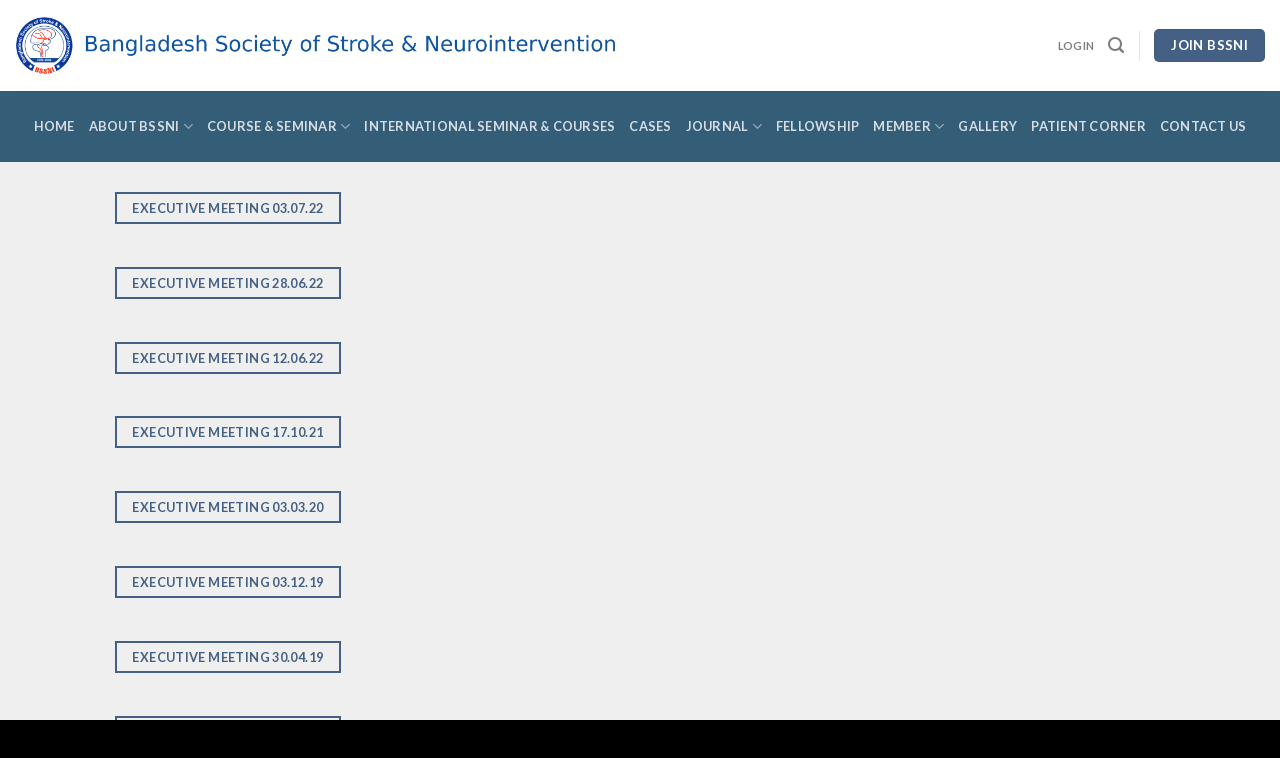

--- FILE ---
content_type: text/html; charset=UTF-8
request_url: https://www.bssni.org/ec-meetings/
body_size: 14626
content:
<!DOCTYPE html>
<!--[if IE 9 ]> <html lang="en-US" class="ie9 loading-site no-js"> <![endif]-->
<!--[if IE 8 ]> <html lang="en-US" class="ie8 loading-site no-js"> <![endif]-->
<!--[if (gte IE 9)|!(IE)]><!--><html lang="en-US" class="loading-site no-js"> <!--<![endif]-->
<head>
	<meta charset="UTF-8" />
	<link rel="profile" href="http://gmpg.org/xfn/11" />
	<link rel="pingback" href="https://www.bssni.org/xmlrpc.php" />

	<script>(function(html){html.className = html.className.replace(/\bno-js\b/,'js')})(document.documentElement);</script>
<meta name='robots' content='index, follow, max-image-preview:large, max-snippet:-1, max-video-preview:-1' />
	<style>img:is([sizes="auto" i], [sizes^="auto," i]) { contain-intrinsic-size: 3000px 1500px }</style>
	<meta name="viewport" content="width=device-width, initial-scale=1, maximum-scale=1" />
	<!-- This site is optimized with the Yoast SEO plugin v25.6 - https://yoast.com/wordpress/plugins/seo/ -->
	<title>EC Meetings - Bangladesh Society of Stroke &amp; Neurointervention</title>
	<link rel="canonical" href="https://www.bssni.org/ec-meetings/" />
	<meta property="og:locale" content="en_US" />
	<meta property="og:type" content="article" />
	<meta property="og:title" content="EC Meetings - Bangladesh Society of Stroke &amp; Neurointervention" />
	<meta property="og:url" content="https://www.bssni.org/ec-meetings/" />
	<meta property="og:site_name" content="Bangladesh Society of Stroke &amp; Neurointervention" />
	<meta property="article:modified_time" content="2022-08-01T12:51:34+00:00" />
	<meta name="twitter:card" content="summary_large_image" />
	<meta name="twitter:label1" content="Est. reading time" />
	<meta name="twitter:data1" content="1 minute" />
	<script type="application/ld+json" class="yoast-schema-graph">{"@context":"https://schema.org","@graph":[{"@type":"WebPage","@id":"https://www.bssni.org/ec-meetings/","url":"https://www.bssni.org/ec-meetings/","name":"EC Meetings - Bangladesh Society of Stroke & Neurointervention","isPartOf":{"@id":"https://www.bssni.org/#website"},"datePublished":"2020-04-17T15:13:55+00:00","dateModified":"2022-08-01T12:51:34+00:00","breadcrumb":{"@id":"https://www.bssni.org/ec-meetings/#breadcrumb"},"inLanguage":"en-US","potentialAction":[{"@type":"ReadAction","target":["https://www.bssni.org/ec-meetings/"]}]},{"@type":"BreadcrumbList","@id":"https://www.bssni.org/ec-meetings/#breadcrumb","itemListElement":[{"@type":"ListItem","position":1,"name":"Home","item":"https://www.bssni.org/"},{"@type":"ListItem","position":2,"name":"EC Meetings"}]},{"@type":"WebSite","@id":"https://www.bssni.org/#website","url":"https://www.bssni.org/","name":"Bangladesh Society of Stroke & Neurointervention","description":"Bangladesh Society of Stroke & Neurointervention","potentialAction":[{"@type":"SearchAction","target":{"@type":"EntryPoint","urlTemplate":"https://www.bssni.org/?s={search_term_string}"},"query-input":{"@type":"PropertyValueSpecification","valueRequired":true,"valueName":"search_term_string"}}],"inLanguage":"en-US"}]}</script>
	<!-- / Yoast SEO plugin. -->


<link rel='dns-prefetch' href='//fonts.googleapis.com' />
<link rel="alternate" type="application/rss+xml" title="Bangladesh Society of Stroke &amp; Neurointervention &raquo; Feed" href="https://www.bssni.org/feed/" />
<link rel="alternate" type="application/rss+xml" title="Bangladesh Society of Stroke &amp; Neurointervention &raquo; Comments Feed" href="https://www.bssni.org/comments/feed/" />
<script type="text/javascript">
/* <![CDATA[ */
window._wpemojiSettings = {"baseUrl":"https:\/\/s.w.org\/images\/core\/emoji\/16.0.1\/72x72\/","ext":".png","svgUrl":"https:\/\/s.w.org\/images\/core\/emoji\/16.0.1\/svg\/","svgExt":".svg","source":{"concatemoji":"https:\/\/www.bssni.org\/wp-includes\/js\/wp-emoji-release.min.js?ver=6.8.3"}};
/*! This file is auto-generated */
!function(s,n){var o,i,e;function c(e){try{var t={supportTests:e,timestamp:(new Date).valueOf()};sessionStorage.setItem(o,JSON.stringify(t))}catch(e){}}function p(e,t,n){e.clearRect(0,0,e.canvas.width,e.canvas.height),e.fillText(t,0,0);var t=new Uint32Array(e.getImageData(0,0,e.canvas.width,e.canvas.height).data),a=(e.clearRect(0,0,e.canvas.width,e.canvas.height),e.fillText(n,0,0),new Uint32Array(e.getImageData(0,0,e.canvas.width,e.canvas.height).data));return t.every(function(e,t){return e===a[t]})}function u(e,t){e.clearRect(0,0,e.canvas.width,e.canvas.height),e.fillText(t,0,0);for(var n=e.getImageData(16,16,1,1),a=0;a<n.data.length;a++)if(0!==n.data[a])return!1;return!0}function f(e,t,n,a){switch(t){case"flag":return n(e,"\ud83c\udff3\ufe0f\u200d\u26a7\ufe0f","\ud83c\udff3\ufe0f\u200b\u26a7\ufe0f")?!1:!n(e,"\ud83c\udde8\ud83c\uddf6","\ud83c\udde8\u200b\ud83c\uddf6")&&!n(e,"\ud83c\udff4\udb40\udc67\udb40\udc62\udb40\udc65\udb40\udc6e\udb40\udc67\udb40\udc7f","\ud83c\udff4\u200b\udb40\udc67\u200b\udb40\udc62\u200b\udb40\udc65\u200b\udb40\udc6e\u200b\udb40\udc67\u200b\udb40\udc7f");case"emoji":return!a(e,"\ud83e\udedf")}return!1}function g(e,t,n,a){var r="undefined"!=typeof WorkerGlobalScope&&self instanceof WorkerGlobalScope?new OffscreenCanvas(300,150):s.createElement("canvas"),o=r.getContext("2d",{willReadFrequently:!0}),i=(o.textBaseline="top",o.font="600 32px Arial",{});return e.forEach(function(e){i[e]=t(o,e,n,a)}),i}function t(e){var t=s.createElement("script");t.src=e,t.defer=!0,s.head.appendChild(t)}"undefined"!=typeof Promise&&(o="wpEmojiSettingsSupports",i=["flag","emoji"],n.supports={everything:!0,everythingExceptFlag:!0},e=new Promise(function(e){s.addEventListener("DOMContentLoaded",e,{once:!0})}),new Promise(function(t){var n=function(){try{var e=JSON.parse(sessionStorage.getItem(o));if("object"==typeof e&&"number"==typeof e.timestamp&&(new Date).valueOf()<e.timestamp+604800&&"object"==typeof e.supportTests)return e.supportTests}catch(e){}return null}();if(!n){if("undefined"!=typeof Worker&&"undefined"!=typeof OffscreenCanvas&&"undefined"!=typeof URL&&URL.createObjectURL&&"undefined"!=typeof Blob)try{var e="postMessage("+g.toString()+"("+[JSON.stringify(i),f.toString(),p.toString(),u.toString()].join(",")+"));",a=new Blob([e],{type:"text/javascript"}),r=new Worker(URL.createObjectURL(a),{name:"wpTestEmojiSupports"});return void(r.onmessage=function(e){c(n=e.data),r.terminate(),t(n)})}catch(e){}c(n=g(i,f,p,u))}t(n)}).then(function(e){for(var t in e)n.supports[t]=e[t],n.supports.everything=n.supports.everything&&n.supports[t],"flag"!==t&&(n.supports.everythingExceptFlag=n.supports.everythingExceptFlag&&n.supports[t]);n.supports.everythingExceptFlag=n.supports.everythingExceptFlag&&!n.supports.flag,n.DOMReady=!1,n.readyCallback=function(){n.DOMReady=!0}}).then(function(){return e}).then(function(){var e;n.supports.everything||(n.readyCallback(),(e=n.source||{}).concatemoji?t(e.concatemoji):e.wpemoji&&e.twemoji&&(t(e.twemoji),t(e.wpemoji)))}))}((window,document),window._wpemojiSettings);
/* ]]> */
</script>
<link rel='stylesheet' id='xoo-aff-style-css' href='https://www.bssni.org/wp-content/plugins/easy-login-woocommerce/xoo-form-fields-fw/assets/css/xoo-aff-style.css?ver=2.0.6' type='text/css' media='all' />
<style id='xoo-aff-style-inline-css' type='text/css'>

.xoo-aff-input-group .xoo-aff-input-icon{
	background-color:  #eee;
	color:  #555;
	max-width: 40px;
	min-width: 40px;
	border-color:  #ccc;
	border-width: 1px;
	font-size: 14px;
}
.xoo-aff-group{
	margin-bottom: 30px;
}

.xoo-aff-group input[type="text"], .xoo-aff-group input[type="password"], .xoo-aff-group input[type="email"], .xoo-aff-group input[type="number"], .xoo-aff-group select, .xoo-aff-group select + .select2, .xoo-aff-group input[type="tel"], .xoo-aff-group input[type="file"]{
	background-color: #fff;
	color: #777;
	border-width: 1px;
	border-color: #cccccc;
	height: 50px;
}


.xoo-aff-group input[type="file"]{
	line-height: calc(50px - 13px);
}



.xoo-aff-group input[type="text"]::placeholder, .xoo-aff-group input[type="password"]::placeholder, .xoo-aff-group input[type="email"]::placeholder, .xoo-aff-group input[type="number"]::placeholder, .xoo-aff-group select::placeholder, .xoo-aff-group input[type="tel"]::placeholder, .xoo-aff-group .select2-selection__rendered, .xoo-aff-group .select2-container--default .select2-selection--single .select2-selection__rendered, .xoo-aff-group input[type="file"]::placeholder, .xoo-aff-group input::file-selector-button{
	color: #777;
}

.xoo-aff-group input[type="text"]:focus, .xoo-aff-group input[type="password"]:focus, .xoo-aff-group input[type="email"]:focus, .xoo-aff-group input[type="number"]:focus, .xoo-aff-group select:focus, .xoo-aff-group select + .select2:focus, .xoo-aff-group input[type="tel"]:focus, .xoo-aff-group input[type="file"]:focus{
	background-color: #ededed;
	color: #000;
}

[placeholder]:focus::-webkit-input-placeholder{
	color: #000!important;
}


.xoo-aff-input-icon + input[type="text"], .xoo-aff-input-icon + input[type="password"], .xoo-aff-input-icon + input[type="email"], .xoo-aff-input-icon + input[type="number"], .xoo-aff-input-icon + select, .xoo-aff-input-icon + select + .select2,  .xoo-aff-input-icon + input[type="tel"], .xoo-aff-input-icon + input[type="file"]{
	border-bottom-left-radius: 0;
	border-top-left-radius: 0;
}


</style>
<link rel='stylesheet' id='xoo-aff-font-awesome5-css' href='https://www.bssni.org/wp-content/plugins/easy-login-woocommerce/xoo-form-fields-fw/lib/fontawesome5/css/all.min.css?ver=6.8.3' type='text/css' media='all' />
<link rel='stylesheet' id='select2-css' href='https://www.bssni.org/wp-content/plugins/easy-login-woocommerce/xoo-form-fields-fw/lib/select2/select2.css?ver=6.8.3' type='text/css' media='all' />
<style id='wp-emoji-styles-inline-css' type='text/css'>

	img.wp-smiley, img.emoji {
		display: inline !important;
		border: none !important;
		box-shadow: none !important;
		height: 1em !important;
		width: 1em !important;
		margin: 0 0.07em !important;
		vertical-align: -0.1em !important;
		background: none !important;
		padding: 0 !important;
	}
</style>
<link rel='stylesheet' id='wp-block-library-css' href='https://www.bssni.org/wp-includes/css/dist/block-library/style.min.css?ver=6.8.3' type='text/css' media='all' />
<style id='classic-theme-styles-inline-css' type='text/css'>
/*! This file is auto-generated */
.wp-block-button__link{color:#fff;background-color:#32373c;border-radius:9999px;box-shadow:none;text-decoration:none;padding:calc(.667em + 2px) calc(1.333em + 2px);font-size:1.125em}.wp-block-file__button{background:#32373c;color:#fff;text-decoration:none}
</style>
<style id='global-styles-inline-css' type='text/css'>
:root{--wp--preset--aspect-ratio--square: 1;--wp--preset--aspect-ratio--4-3: 4/3;--wp--preset--aspect-ratio--3-4: 3/4;--wp--preset--aspect-ratio--3-2: 3/2;--wp--preset--aspect-ratio--2-3: 2/3;--wp--preset--aspect-ratio--16-9: 16/9;--wp--preset--aspect-ratio--9-16: 9/16;--wp--preset--color--black: #000000;--wp--preset--color--cyan-bluish-gray: #abb8c3;--wp--preset--color--white: #ffffff;--wp--preset--color--pale-pink: #f78da7;--wp--preset--color--vivid-red: #cf2e2e;--wp--preset--color--luminous-vivid-orange: #ff6900;--wp--preset--color--luminous-vivid-amber: #fcb900;--wp--preset--color--light-green-cyan: #7bdcb5;--wp--preset--color--vivid-green-cyan: #00d084;--wp--preset--color--pale-cyan-blue: #8ed1fc;--wp--preset--color--vivid-cyan-blue: #0693e3;--wp--preset--color--vivid-purple: #9b51e0;--wp--preset--gradient--vivid-cyan-blue-to-vivid-purple: linear-gradient(135deg,rgba(6,147,227,1) 0%,rgb(155,81,224) 100%);--wp--preset--gradient--light-green-cyan-to-vivid-green-cyan: linear-gradient(135deg,rgb(122,220,180) 0%,rgb(0,208,130) 100%);--wp--preset--gradient--luminous-vivid-amber-to-luminous-vivid-orange: linear-gradient(135deg,rgba(252,185,0,1) 0%,rgba(255,105,0,1) 100%);--wp--preset--gradient--luminous-vivid-orange-to-vivid-red: linear-gradient(135deg,rgba(255,105,0,1) 0%,rgb(207,46,46) 100%);--wp--preset--gradient--very-light-gray-to-cyan-bluish-gray: linear-gradient(135deg,rgb(238,238,238) 0%,rgb(169,184,195) 100%);--wp--preset--gradient--cool-to-warm-spectrum: linear-gradient(135deg,rgb(74,234,220) 0%,rgb(151,120,209) 20%,rgb(207,42,186) 40%,rgb(238,44,130) 60%,rgb(251,105,98) 80%,rgb(254,248,76) 100%);--wp--preset--gradient--blush-light-purple: linear-gradient(135deg,rgb(255,206,236) 0%,rgb(152,150,240) 100%);--wp--preset--gradient--blush-bordeaux: linear-gradient(135deg,rgb(254,205,165) 0%,rgb(254,45,45) 50%,rgb(107,0,62) 100%);--wp--preset--gradient--luminous-dusk: linear-gradient(135deg,rgb(255,203,112) 0%,rgb(199,81,192) 50%,rgb(65,88,208) 100%);--wp--preset--gradient--pale-ocean: linear-gradient(135deg,rgb(255,245,203) 0%,rgb(182,227,212) 50%,rgb(51,167,181) 100%);--wp--preset--gradient--electric-grass: linear-gradient(135deg,rgb(202,248,128) 0%,rgb(113,206,126) 100%);--wp--preset--gradient--midnight: linear-gradient(135deg,rgb(2,3,129) 0%,rgb(40,116,252) 100%);--wp--preset--font-size--small: 13px;--wp--preset--font-size--medium: 20px;--wp--preset--font-size--large: 36px;--wp--preset--font-size--x-large: 42px;--wp--preset--spacing--20: 0.44rem;--wp--preset--spacing--30: 0.67rem;--wp--preset--spacing--40: 1rem;--wp--preset--spacing--50: 1.5rem;--wp--preset--spacing--60: 2.25rem;--wp--preset--spacing--70: 3.38rem;--wp--preset--spacing--80: 5.06rem;--wp--preset--shadow--natural: 6px 6px 9px rgba(0, 0, 0, 0.2);--wp--preset--shadow--deep: 12px 12px 50px rgba(0, 0, 0, 0.4);--wp--preset--shadow--sharp: 6px 6px 0px rgba(0, 0, 0, 0.2);--wp--preset--shadow--outlined: 6px 6px 0px -3px rgba(255, 255, 255, 1), 6px 6px rgba(0, 0, 0, 1);--wp--preset--shadow--crisp: 6px 6px 0px rgba(0, 0, 0, 1);}:where(.is-layout-flex){gap: 0.5em;}:where(.is-layout-grid){gap: 0.5em;}body .is-layout-flex{display: flex;}.is-layout-flex{flex-wrap: wrap;align-items: center;}.is-layout-flex > :is(*, div){margin: 0;}body .is-layout-grid{display: grid;}.is-layout-grid > :is(*, div){margin: 0;}:where(.wp-block-columns.is-layout-flex){gap: 2em;}:where(.wp-block-columns.is-layout-grid){gap: 2em;}:where(.wp-block-post-template.is-layout-flex){gap: 1.25em;}:where(.wp-block-post-template.is-layout-grid){gap: 1.25em;}.has-black-color{color: var(--wp--preset--color--black) !important;}.has-cyan-bluish-gray-color{color: var(--wp--preset--color--cyan-bluish-gray) !important;}.has-white-color{color: var(--wp--preset--color--white) !important;}.has-pale-pink-color{color: var(--wp--preset--color--pale-pink) !important;}.has-vivid-red-color{color: var(--wp--preset--color--vivid-red) !important;}.has-luminous-vivid-orange-color{color: var(--wp--preset--color--luminous-vivid-orange) !important;}.has-luminous-vivid-amber-color{color: var(--wp--preset--color--luminous-vivid-amber) !important;}.has-light-green-cyan-color{color: var(--wp--preset--color--light-green-cyan) !important;}.has-vivid-green-cyan-color{color: var(--wp--preset--color--vivid-green-cyan) !important;}.has-pale-cyan-blue-color{color: var(--wp--preset--color--pale-cyan-blue) !important;}.has-vivid-cyan-blue-color{color: var(--wp--preset--color--vivid-cyan-blue) !important;}.has-vivid-purple-color{color: var(--wp--preset--color--vivid-purple) !important;}.has-black-background-color{background-color: var(--wp--preset--color--black) !important;}.has-cyan-bluish-gray-background-color{background-color: var(--wp--preset--color--cyan-bluish-gray) !important;}.has-white-background-color{background-color: var(--wp--preset--color--white) !important;}.has-pale-pink-background-color{background-color: var(--wp--preset--color--pale-pink) !important;}.has-vivid-red-background-color{background-color: var(--wp--preset--color--vivid-red) !important;}.has-luminous-vivid-orange-background-color{background-color: var(--wp--preset--color--luminous-vivid-orange) !important;}.has-luminous-vivid-amber-background-color{background-color: var(--wp--preset--color--luminous-vivid-amber) !important;}.has-light-green-cyan-background-color{background-color: var(--wp--preset--color--light-green-cyan) !important;}.has-vivid-green-cyan-background-color{background-color: var(--wp--preset--color--vivid-green-cyan) !important;}.has-pale-cyan-blue-background-color{background-color: var(--wp--preset--color--pale-cyan-blue) !important;}.has-vivid-cyan-blue-background-color{background-color: var(--wp--preset--color--vivid-cyan-blue) !important;}.has-vivid-purple-background-color{background-color: var(--wp--preset--color--vivid-purple) !important;}.has-black-border-color{border-color: var(--wp--preset--color--black) !important;}.has-cyan-bluish-gray-border-color{border-color: var(--wp--preset--color--cyan-bluish-gray) !important;}.has-white-border-color{border-color: var(--wp--preset--color--white) !important;}.has-pale-pink-border-color{border-color: var(--wp--preset--color--pale-pink) !important;}.has-vivid-red-border-color{border-color: var(--wp--preset--color--vivid-red) !important;}.has-luminous-vivid-orange-border-color{border-color: var(--wp--preset--color--luminous-vivid-orange) !important;}.has-luminous-vivid-amber-border-color{border-color: var(--wp--preset--color--luminous-vivid-amber) !important;}.has-light-green-cyan-border-color{border-color: var(--wp--preset--color--light-green-cyan) !important;}.has-vivid-green-cyan-border-color{border-color: var(--wp--preset--color--vivid-green-cyan) !important;}.has-pale-cyan-blue-border-color{border-color: var(--wp--preset--color--pale-cyan-blue) !important;}.has-vivid-cyan-blue-border-color{border-color: var(--wp--preset--color--vivid-cyan-blue) !important;}.has-vivid-purple-border-color{border-color: var(--wp--preset--color--vivid-purple) !important;}.has-vivid-cyan-blue-to-vivid-purple-gradient-background{background: var(--wp--preset--gradient--vivid-cyan-blue-to-vivid-purple) !important;}.has-light-green-cyan-to-vivid-green-cyan-gradient-background{background: var(--wp--preset--gradient--light-green-cyan-to-vivid-green-cyan) !important;}.has-luminous-vivid-amber-to-luminous-vivid-orange-gradient-background{background: var(--wp--preset--gradient--luminous-vivid-amber-to-luminous-vivid-orange) !important;}.has-luminous-vivid-orange-to-vivid-red-gradient-background{background: var(--wp--preset--gradient--luminous-vivid-orange-to-vivid-red) !important;}.has-very-light-gray-to-cyan-bluish-gray-gradient-background{background: var(--wp--preset--gradient--very-light-gray-to-cyan-bluish-gray) !important;}.has-cool-to-warm-spectrum-gradient-background{background: var(--wp--preset--gradient--cool-to-warm-spectrum) !important;}.has-blush-light-purple-gradient-background{background: var(--wp--preset--gradient--blush-light-purple) !important;}.has-blush-bordeaux-gradient-background{background: var(--wp--preset--gradient--blush-bordeaux) !important;}.has-luminous-dusk-gradient-background{background: var(--wp--preset--gradient--luminous-dusk) !important;}.has-pale-ocean-gradient-background{background: var(--wp--preset--gradient--pale-ocean) !important;}.has-electric-grass-gradient-background{background: var(--wp--preset--gradient--electric-grass) !important;}.has-midnight-gradient-background{background: var(--wp--preset--gradient--midnight) !important;}.has-small-font-size{font-size: var(--wp--preset--font-size--small) !important;}.has-medium-font-size{font-size: var(--wp--preset--font-size--medium) !important;}.has-large-font-size{font-size: var(--wp--preset--font-size--large) !important;}.has-x-large-font-size{font-size: var(--wp--preset--font-size--x-large) !important;}
:where(.wp-block-post-template.is-layout-flex){gap: 1.25em;}:where(.wp-block-post-template.is-layout-grid){gap: 1.25em;}
:where(.wp-block-columns.is-layout-flex){gap: 2em;}:where(.wp-block-columns.is-layout-grid){gap: 2em;}
:root :where(.wp-block-pullquote){font-size: 1.5em;line-height: 1.6;}
</style>
<link rel='stylesheet' id='contact-form-7-css' href='https://www.bssni.org/wp-content/plugins/contact-form-7/includes/css/styles.css?ver=6.1' type='text/css' media='all' />
<link rel='stylesheet' id='wpcf7-redirect-script-frontend-css' href='https://www.bssni.org/wp-content/plugins/wpcf7-redirect/build/assets/frontend-script.css?ver=2c532d7e2be36f6af233' type='text/css' media='all' />
<link rel='stylesheet' id='t4bnt-style-css' href='https://www.bssni.org/wp-content/plugins/t4b-news-ticker/assets/css/t4bnt-styles.css?ver=1.4.2' type='text/css' media='all' />
<link rel='stylesheet' id='xoo-el-style-css' href='https://www.bssni.org/wp-content/plugins/easy-login-woocommerce/assets/css/xoo-el-style.css?ver=2.9.6' type='text/css' media='all' />
<style id='xoo-el-style-inline-css' type='text/css'>

	.xoo-el-form-container button.btn.button.xoo-el-action-btn{
		background-color: #000000;
		color: #ffffff;
		font-weight: 600;
		font-size: 15px;
		height: 40px;
	}

.xoo-el-container:not(.xoo-el-style-slider) .xoo-el-inmodal{
	max-width: 800px;
	max-height: 600px;
}

.xoo-el-style-slider .xoo-el-modal{
	transform: translateX(800px);
	max-width: 800px;
}

	.xoo-el-sidebar{
		background-image: url(https://www.bssni.org/wp-content/uploads/2021/10/cropped-BSSNI-logo-1-2.jpg);
		min-width: 40%;
	}

.xoo-el-main, .xoo-el-main a , .xoo-el-main label{
	color: #000000;
}
.xoo-el-srcont{
	background-color: #ffffff;
}
.xoo-el-form-container ul.xoo-el-tabs li.xoo-el-active {
	background-color: #000000;
	color: #ffffff;
}
.xoo-el-form-container ul.xoo-el-tabs li{
	background-color: #eeeeee;
	color: #000000;
	font-size: 16px;
	padding: 12px 20px;
}
.xoo-el-main{
	padding: 40px 30px;
}

.xoo-el-form-container button.xoo-el-action-btn:not(.button){
    font-weight: 600;
    font-size: 15px;
}



	.xoo-el-modal:before {
		vertical-align: middle;
	}

	.xoo-el-style-slider .xoo-el-srcont {
		justify-content: center;
	}

	.xoo-el-style-slider .xoo-el-main{
		padding-top: 10px;
		padding-bottom: 10px; 
	}





.xoo-el-popup-active .xoo-el-opac{
    opacity: 0.7;
    background-color: #000000;
}





</style>
<link rel='stylesheet' id='xoo-el-fonts-css' href='https://www.bssni.org/wp-content/plugins/easy-login-woocommerce/assets/css/xoo-el-fonts.css?ver=2.9.6' type='text/css' media='all' />
<link rel='stylesheet' id='hide-admin-bar-based-on-user-roles-css' href='https://www.bssni.org/wp-content/plugins/hide-admin-bar-based-on-user-roles/public/css/hide-admin-bar-based-on-user-roles-public.css?ver=6.0.3' type='text/css' media='all' />
<link rel='stylesheet' id='cf7-pdf-generation-public-css-css' href='https://www.bssni.org/wp-content/plugins/generate-pdf-using-contact-form-7/assets/css/cf7-pdf-generation-public-min.css?ver=1.2' type='text/css' media='all' />
<link rel='stylesheet' id='flatsome-icons-css' href='https://www.bssni.org/wp-content/themes/flatsome/assets/css/fl-icons.css?ver=3.3' type='text/css' media='all' />
<link rel='stylesheet' id='cf7cf-style-css' href='https://www.bssni.org/wp-content/plugins/cf7-conditional-fields/style.css?ver=2.6.2' type='text/css' media='all' />
<link rel='stylesheet' id='flatsome-main-css' href='https://www.bssni.org/wp-content/themes/flatsome/assets/css/flatsome.css?ver=3.10.0' type='text/css' media='all' />
<link rel='stylesheet' id='flatsome-style-css' href='https://www.bssni.org/wp-content/themes/flatsome-child/style.css?ver=3.0' type='text/css' media='all' />
<link rel='stylesheet' id='flatsome-googlefonts-css' href='//fonts.googleapis.com/css?family=Lato%3Aregular%2C700%2C400%2C700%7CDancing+Script%3Aregular%2C400&#038;display=swap&#038;ver=3.9' type='text/css' media='all' />
<script type="text/javascript" src="https://www.bssni.org/wp-includes/js/jquery/jquery.min.js?ver=3.7.1" id="jquery-core-js"></script>
<script type="text/javascript" src="https://www.bssni.org/wp-includes/js/jquery/jquery-migrate.min.js?ver=3.4.1" id="jquery-migrate-js"></script>
<script type="text/javascript" src="https://www.bssni.org/wp-content/plugins/easy-login-woocommerce/xoo-form-fields-fw/lib/select2/select2.js?ver=2.0.6" id="select2-js" defer="defer" data-wp-strategy="defer"></script>
<script type="text/javascript" id="xoo-aff-js-js-extra">
/* <![CDATA[ */
var xoo_aff_localize = {"adminurl":"https:\/\/www.bssni.org\/wp-admin\/admin-ajax.php","password_strength":{"min_password_strength":3,"i18n_password_error":"Please enter a stronger password.","i18n_password_hint":"Hint: The password should be at least twelve characters long. To make it stronger, use upper and lower case letters, numbers, and symbols like ! &quot; ? $ % ^ &amp; )."}};
/* ]]> */
</script>
<script type="text/javascript" src="https://www.bssni.org/wp-content/plugins/easy-login-woocommerce/xoo-form-fields-fw/assets/js/xoo-aff-js.js?ver=2.0.6" id="xoo-aff-js-js" defer="defer" data-wp-strategy="defer"></script>
<script type="text/javascript" src="https://www.bssni.org/wp-content/plugins/hide-admin-bar-based-on-user-roles/public/js/hide-admin-bar-based-on-user-roles-public.js?ver=6.0.3" id="hide-admin-bar-based-on-user-roles-js"></script>
<script type="text/javascript" src="https://www.bssni.org/wp-content/plugins/generate-pdf-using-contact-form-7/assets/js/cf7-pdf-generation-public-min.js?ver=1.2" id="cf7-pdf-generation-public-js-js"></script>
<link rel="https://api.w.org/" href="https://www.bssni.org/wp-json/" /><link rel="alternate" title="JSON" type="application/json" href="https://www.bssni.org/wp-json/wp/v2/pages/411" /><link rel="EditURI" type="application/rsd+xml" title="RSD" href="https://www.bssni.org/xmlrpc.php?rsd" />
<meta name="generator" content="WordPress 6.8.3" />
<link rel='shortlink' href='https://www.bssni.org/?p=411' />
<link rel="alternate" title="oEmbed (JSON)" type="application/json+oembed" href="https://www.bssni.org/wp-json/oembed/1.0/embed?url=https%3A%2F%2Fwww.bssni.org%2Fec-meetings%2F" />
<link rel="alternate" title="oEmbed (XML)" type="text/xml+oembed" href="https://www.bssni.org/wp-json/oembed/1.0/embed?url=https%3A%2F%2Fwww.bssni.org%2Fec-meetings%2F&#038;format=xml" />
<style>.bg{opacity: 0; transition: opacity 1s; -webkit-transition: opacity 1s;} .bg-loaded{opacity: 1;}</style><!--[if IE]><link rel="stylesheet" type="text/css" href="https://www.bssni.org/wp-content/themes/flatsome/assets/css/ie-fallback.css"><script src="//cdnjs.cloudflare.com/ajax/libs/html5shiv/3.6.1/html5shiv.js"></script><script>var head = document.getElementsByTagName('head')[0],style = document.createElement('style');style.type = 'text/css';style.styleSheet.cssText = ':before,:after{content:none !important';head.appendChild(style);setTimeout(function(){head.removeChild(style);}, 0);</script><script src="https://www.bssni.org/wp-content/themes/flatsome/assets/libs/ie-flexibility.js"></script><![endif]--><link rel="icon" href="https://www.bssni.org/wp-content/uploads/2021/10/cropped-BSSNI-logo-1-2-32x32.jpg" sizes="32x32" />
<link rel="icon" href="https://www.bssni.org/wp-content/uploads/2021/10/cropped-BSSNI-logo-1-2-192x192.jpg" sizes="192x192" />
<link rel="apple-touch-icon" href="https://www.bssni.org/wp-content/uploads/2021/10/cropped-BSSNI-logo-1-2-180x180.jpg" />
<meta name="msapplication-TileImage" content="https://www.bssni.org/wp-content/uploads/2021/10/cropped-BSSNI-logo-1-2-270x270.jpg" />
<style id="custom-css" type="text/css">:root {--primary-color: #446084;}html{background-color:#000000!important;}.header-main{height: 91px}#logo img{max-height: 91px}#logo{width:600px;}.header-bottom{min-height: 71px}.header-top{min-height: 30px}.transparent .header-main{height: 30px}.transparent #logo img{max-height: 30px}.has-transparent + .page-title:first-of-type,.has-transparent + #main > .page-title,.has-transparent + #main > div > .page-title,.has-transparent + #main .page-header-wrapper:first-of-type .page-title{padding-top: 80px;}.header.show-on-scroll,.stuck .header-main{height:70px!important}.stuck #logo img{max-height: 70px!important}.header-bg-color, .header-wrapper {background-color: rgba(255,255,255,0.9)}.header-bottom {background-color: #345d78}.header-main .nav > li > a{line-height: 16px }.stuck .header-main .nav > li > a{line-height: 50px }.header-bottom-nav > li > a{line-height: 27px }@media (max-width: 549px) {.header-main{height: 70px}#logo img{max-height: 70px}}.nav-dropdown{border-radius:5px}.nav-dropdown{font-size:100%}.nav-dropdown-has-arrow li.has-dropdown:after{border-bottom-color: #efefef;}.nav .nav-dropdown{background-color: #efefef}.header-top{background-color:#911a1d!important;}/* Background Color */[data-icon-label]:after, .secondary.is-underline:hover,.secondary.is-outline:hover,.icon-label,.button.secondary:not(.is-outline),.button.alt:not(.is-outline), .badge-inner.on-sale, .button.checkout, .single_add_to_cart_button{ background-color:#a54c55; }[data-text-bg="secondary"]{background-color: #a54c55;}/* Color */.secondary.is-underline,.secondary.is-link, .secondary.is-outline,.stars a.active, .star-rating:before, .woocommerce-page .star-rating:before,.star-rating span:before, .color-secondary{color: #a54c55}/* Color !important */[data-text-color="secondary"]{color: #a54c55!important;}/* Border */.secondary.is-outline:hover{border-color:#a54c55}body{font-family:"Lato", sans-serif}body{font-weight: 400}body{color: #000000}.nav > li > a {font-family:"Lato", sans-serif;}.nav > li > a {font-weight: 700;}h1,h2,h3,h4,h5,h6,.heading-font, .off-canvas-center .nav-sidebar.nav-vertical > li > a{font-family: "Lato", sans-serif;}h1,h2,h3,h4,h5,h6,.heading-font,.banner h1,.banner h2{font-weight: 700;}h1,h2,h3,h4,h5,h6,.heading-font{color: #000000;}.alt-font{font-family: "Dancing Script", sans-serif;}.alt-font{font-weight: 400!important;}.header:not(.transparent) .header-bottom-nav.nav > li > a:hover,.header:not(.transparent) .header-bottom-nav.nav > li.active > a,.header:not(.transparent) .header-bottom-nav.nav > li.current > a,.header:not(.transparent) .header-bottom-nav.nav > li > a.active,.header:not(.transparent) .header-bottom-nav.nav > li > a.current{color: #e82329;}.header-bottom-nav.nav-line-bottom > li > a:before,.header-bottom-nav.nav-line-grow > li > a:before,.header-bottom-nav.nav-line > li > a:before,.header-bottom-nav.nav-box > li > a:hover,.header-bottom-nav.nav-box > li.active > a,.header-bottom-nav.nav-pills > li > a:hover,.header-bottom-nav.nav-pills > li.active > a{color:#FFF!important;background-color: #e82329;}a{color: #446084;}/* Custom CSS Mobile */@media (max-width: 549px){.accordion-inner{padding:0px!important;}.schedule td{font-size:12px;}}.label-new.menu-item > a:after{content:"New";}.label-hot.menu-item > a:after{content:"Hot";}.label-sale.menu-item > a:after{content:"Sale";}.label-popular.menu-item > a:after{content:"Popular";}</style>		<style type="text/css" id="wp-custom-css">
			.red { 
	color:#E82329; 
}
.right-text{
	padding-bottom:0px;
	margin-bottom:0px;
	line-height:1em;
}
.content-area{
	background-color:#EFEFEF;
}
.page-id-360 .icon-box-img{
	height:70px;
}
.ticker-wrapper{
	padding:0px!important;
}
.ticker{
	width:100%!important;
}
.ticker-news{
	margin:0px!important;
	border:0px!important;
}
.ticker-news span{
	background:#e82329!important;
}
.tml-button{
	background:#345D78;
	color:#ffffff;
}
.accordion td{
	border-bottom:1px solid #aaaaaa;
}		</style>
		</head>

<body class="wp-singular page-template-default page page-id-411 wp-theme-flatsome wp-child-theme-flatsome-child lightbox nav-dropdown-has-arrow">


<a class="skip-link screen-reader-text" href="#main">Skip to content</a>

<div id="wrapper">

	
	<header id="header" class="header header-full-width">
		<div class="header-wrapper">
			<div id="masthead" class="header-main hide-for-sticky">
      <div class="header-inner flex-row container logo-left medium-logo-center" role="navigation">

          <!-- Logo -->
          <div id="logo" class="flex-col logo">
            <!-- Header logo -->
<a href="https://www.bssni.org/" title="Bangladesh Society of Stroke &#038; Neurointervention - Bangladesh Society of Stroke &#038; Neurointervention" rel="home">
    <img width="600" height="91" src="https://www.bssni.org/wp-content/uploads/2021/10/New-Project-1.png" class="header_logo header-logo" alt="Bangladesh Society of Stroke &#038; Neurointervention"/><img  width="600" height="91" src="https://www.bssni.org/wp-content/uploads/2021/10/New-Project-1.png" class="header-logo-dark" alt="Bangladesh Society of Stroke &#038; Neurointervention"/></a>
          </div>

          <!-- Mobile Left Elements -->
          <div class="flex-col show-for-medium flex-left">
            <ul class="mobile-nav nav nav-left ">
              <li class="nav-icon has-icon">
  		<a href="#" data-open="#main-menu" data-pos="left" data-bg="main-menu-overlay" data-color="" class="is-small" aria-label="Menu" aria-controls="main-menu" aria-expanded="false">
		
		  <i class="icon-menu" ></i>
		  		</a>
	</li>            </ul>
          </div>

          <!-- Left Elements -->
          <div class="flex-col hide-for-medium flex-left
            flex-grow">
            <ul class="header-nav header-nav-main nav nav-left  nav-line nav-uppercase" >
                          </ul>
          </div>

          <!-- Right Elements -->
          <div class="flex-col hide-for-medium flex-right">
            <ul class="header-nav header-nav-main nav nav-right  nav-line nav-uppercase">
              <li class="html custom html_topbar_right"><a class="xoo-el-action-sc xoo-el-login-tgr" >Login</a></li><li class="header-search header-search-lightbox has-icon">
			<a href="#search-lightbox" aria-label="Search" data-open="#search-lightbox" data-focus="input.search-field"
		class="is-small">
		<i class="icon-search" style="font-size:16px;"></i></a>
			
	<div id="search-lightbox" class="mfp-hide dark text-center">
		<div class="searchform-wrapper ux-search-box relative form-flat is-large"><form method="get" class="searchform" action="https://www.bssni.org/" role="search">
		<div class="flex-row relative">
			<div class="flex-col flex-grow">
	   	   <input type="search" class="search-field mb-0" name="s" value="" id="s" placeholder="Search&hellip;" />
			</div><!-- .flex-col -->
			<div class="flex-col">
				<button type="submit" class="ux-search-submit submit-button secondary button icon mb-0" aria-label="Submit">
					<i class="icon-search" ></i>				</button>
			</div><!-- .flex-col -->
		</div><!-- .flex-row -->
    <div class="live-search-results text-left z-top"></div>
</form>
</div>	</div>
</li>
<li class="header-divider"></li><li class="html header-button-1">
	<div class="header-button">
	<a href="https://bssni.org/register/" target="_self" class="button primary"  style="border-radius:5px;">
    <span>Join BSSNI</span>
  </a>
	</div>
</li>


            </ul>
          </div>

          <!-- Mobile Right Elements -->
          <div class="flex-col show-for-medium flex-right">
            <ul class="mobile-nav nav nav-right ">
                          </ul>
          </div>

      </div><!-- .header-inner -->
     
            <!-- Header divider -->
      <div class="container"><div class="top-divider full-width"></div></div>
      </div><!-- .header-main --><div id="wide-nav" class="header-bottom wide-nav hide-for-sticky nav-dark flex-has-center hide-for-medium">
    <div class="flex-row container">

            
                        <div class="flex-col hide-for-medium flex-center">
                <ul class="nav header-nav header-bottom-nav nav-center  nav-uppercase">
                    <li id="menu-item-316" class="menu-item menu-item-type-post_type menu-item-object-page menu-item-home  menu-item-316"><a href="https://www.bssni.org/" class="nav-top-link">Home</a></li>
<li id="menu-item-683" class="menu-item menu-item-type-custom menu-item-object-custom menu-item-has-children  menu-item-683 has-dropdown"><a class="nav-top-link">About BSSNI<i class="icon-angle-down" ></i></a>
<ul class='nav-dropdown nav-dropdown-default'>
	<li id="menu-item-405" class="menu-item menu-item-type-post_type menu-item-object-page  menu-item-405"><a href="https://www.bssni.org/constitution/">Constitution</a></li>
	<li id="menu-item-415" class="menu-item menu-item-type-post_type menu-item-object-page  menu-item-415"><a href="https://www.bssni.org/committee/">Committee</a></li>
</ul>
</li>
<li id="menu-item-843" class="menu-item menu-item-type-custom menu-item-object-custom menu-item-has-children  menu-item-843 has-dropdown"><a class="nav-top-link">Course &#038; Seminar<i class="icon-angle-down" ></i></a>
<ul class='nav-dropdown nav-dropdown-default'>
	<li id="menu-item-2038" class="menu-item menu-item-type-custom menu-item-object-custom menu-item-has-children  menu-item-2038 nav-dropdown-col"><a href="#">1st National Stroke Conference</a>
	<ul class='nav-column nav-dropdown-default'>
		<li id="menu-item-2037" class="menu-item menu-item-type-post_type menu-item-object-page  menu-item-2037"><a href="https://www.bssni.org/1st-national-stroke-conference/">Registration for 1st National Stroke Conference</a></li>
		<li id="menu-item-2148" class="menu-item menu-item-type-post_type menu-item-object-page  menu-item-2148"><a href="https://www.bssni.org/1st-national-stroke-conference-overview/">1st National Stroke Conference Overview</a></li>
	</ul>
</li>
	<li id="menu-item-980" class="menu-item menu-item-type-custom menu-item-object-custom menu-item-has-children  menu-item-980 nav-dropdown-col"><a href="#">Courses</a>
	<ul class='nav-column nav-dropdown-default'>
		<li id="menu-item-926" class="menu-item menu-item-type-post_type menu-item-object-post  menu-item-926"><a href="https://www.bssni.org/dhaka-course-1/">1st Dhaka Course on Neurointervention</a></li>
		<li id="menu-item-1280" class="menu-item menu-item-type-post_type menu-item-object-page  menu-item-1280"><a href="https://www.bssni.org/registration-for-courses/">Registration for Courses</a></li>
		<li id="menu-item-844" class="menu-item menu-item-type-custom menu-item-object-custom menu-item-has-children  menu-item-844"><a>Seminer and Workshop</a>
		<ul class='nav-column nav-dropdown-default'>
			<li id="menu-item-1456" class="menu-item menu-item-type-post_type menu-item-object-page  menu-item-1456"><a href="https://www.bssni.org/registration-for-seminar/">Registration for Seminar</a></li>
			<li id="menu-item-1425" class="menu-item menu-item-type-post_type menu-item-object-post  menu-item-1425"><a href="https://www.bssni.org/neurointervention-seminar-simulator-workshop-2018/">Neurointervention Seminar &#038; Simulator Workshop-2018</a></li>
		</ul>
</li>
	</ul>
</li>
	<li id="menu-item-845" class="menu-item menu-item-type-custom menu-item-object-custom menu-item-has-children  menu-item-845 nav-dropdown-col"><a>Webinar</a>
	<ul class='nav-column nav-dropdown-default'>
		<li id="menu-item-895" class="menu-item menu-item-type-post_type menu-item-object-page  menu-item-895"><a href="https://www.bssni.org/registration-for-webinar/">Registration for Webinar</a></li>
		<li id="menu-item-1571" class="menu-item menu-item-type-post_type menu-item-object-post  menu-item-1571"><a href="https://www.bssni.org/webinar-on-vascular-imaging-in-management-of-stroke/">Webinar on Vascular Imaging in Management of Stroke</a></li>
		<li id="menu-item-870" class="menu-item menu-item-type-post_type menu-item-object-page  menu-item-870"><a href="https://www.bssni.org/managment-of-acute-stroke-patients-in-covid-19-era/">Managment of Acute Stroke  Patients in Covid-19 Era</a></li>
	</ul>
</li>
</ul>
</li>
<li id="menu-item-380" class="menu-item menu-item-type-post_type menu-item-object-page  menu-item-380"><a href="https://www.bssni.org/international-seminar-courses/" class="nav-top-link">International Seminar &#038; Courses</a></li>
<li id="menu-item-379" class="menu-item menu-item-type-post_type menu-item-object-page  menu-item-379"><a href="https://www.bssni.org/cases/" class="nav-top-link">Cases</a></li>
<li id="menu-item-1448" class="menu-item menu-item-type-custom menu-item-object-custom menu-item-has-children  menu-item-1448 has-dropdown"><a class="nav-top-link">Journal<i class="icon-angle-down" ></i></a>
<ul class='nav-dropdown nav-dropdown-default'>
	<li id="menu-item-378" class="menu-item menu-item-type-post_type menu-item-object-page  menu-item-378"><a href="https://www.bssni.org/related-journal/">Related Journal</a></li>
	<li id="menu-item-1451" class="menu-item menu-item-type-post_type menu-item-object-page  menu-item-1451"><a href="https://www.bssni.org/bangladesh-journal-of-neurointervention/">Bangladesh Journal of Neurointervention</a></li>
</ul>
</li>
<li id="menu-item-377" class="menu-item menu-item-type-post_type menu-item-object-page  menu-item-377"><a href="https://www.bssni.org/fellowship/" class="nav-top-link">Fellowship</a></li>
<li id="menu-item-685" class="menu-item menu-item-type-custom menu-item-object-custom menu-item-has-children  menu-item-685 has-dropdown"><a class="nav-top-link">Member<i class="icon-angle-down" ></i></a>
<ul class='nav-dropdown nav-dropdown-default'>
	<li id="menu-item-927" class="menu-item menu-item-type-post_type menu-item-object-page  menu-item-927"><a href="https://www.bssni.org/bsni-members/">BSSNI MEMBERS</a></li>
	<li id="menu-item-1564" class="menu-item menu-item-type-post_type menu-item-object-page  menu-item-1564"><a href="https://www.bssni.org/member-criteria/">Membership Criteria</a></li>
	<li id="menu-item-1935" class="menu-item menu-item-type-custom menu-item-object-custom  menu-item-1935"><a href="https://www.bssni.org/login/">Login</a></li>
	<li id="menu-item-1927" class="menu-item menu-item-type-post_type menu-item-object-page  menu-item-1927"><a href="https://www.bssni.org/register/">Register</a></li>
</ul>
</li>
<li id="menu-item-375" class="menu-item menu-item-type-post_type menu-item-object-page  menu-item-375"><a href="https://www.bssni.org/gallery/" class="nav-top-link">Gallery</a></li>
<li id="menu-item-756" class="menu-item menu-item-type-post_type menu-item-object-page  menu-item-756"><a href="https://www.bssni.org/patient-corner/" class="nav-top-link">Patient Corner</a></li>
<li id="menu-item-374" class="menu-item menu-item-type-post_type menu-item-object-page  menu-item-374"><a href="https://www.bssni.org/contact-us/" class="nav-top-link">Contact Us</a></li>
                </ul>
            </div><!-- flex-col -->
            
            
            
    </div><!-- .flex-row -->
</div><!-- .header-bottom -->

<div class="header-bg-container fill"><div class="header-bg-image fill"></div><div class="header-bg-color fill"></div></div><!-- .header-bg-container -->		</div><!-- header-wrapper-->
	</header>

	
	<main id="main" class="">
<div id="content" class="content-area page-wrapper" role="main">
	<div class="row row-main">
		<div class="large-12 col">
			<div class="col-inner">
				
				
														
						<div class="row"  id="row-1855430366">
<div class="col small-12 large-12"  ><div class="col-inner"  >
<a href="https://www.bssni.org/wp-content/uploads/2022/08/Executive-meeting-03.07.22.docx" target="_self" class="button primary is-outline is-small"  >
    <span>Executive meeting 03.07.22</span>
  </a>

</div></div>
<div class="col small-12 large-12"  ><div class="col-inner"  >
<a href="https://www.bssni.org/wp-content/uploads/2022/08/Executive-meeting-of-Subject-Commiitte-28.06.22.docx" target="_self" class="button primary is-outline is-small"  >
    <span>Executive meeting 28.06.22</span>
  </a>

</div></div>
<div class="col small-12 large-12"  ><div class="col-inner"  >
<a href="https://www.bssni.org/wp-content/uploads/2022/08/Executive-meeting-12.06.22.docx" target="_self" class="button primary is-outline is-small"  >
    <span>Executive meeting 12.06.22</span>
  </a>

</div></div>
<div class="col small-12 large-12"  ><div class="col-inner"  >
<a href="https://www.bssni.org/wp-content/uploads/2022/08/Executive-meeting-17.10.21.docx" target="_self" class="button primary is-outline is-small"  >
    <span>Executive meeting 17.10.21</span>
  </a>

</div></div>
<div class="col small-12 large-12"  ><div class="col-inner"  >
<a href="https://www.bssni.org/wp-content/uploads/2022/08/Executive-meeting-03.03.20.docx" target="_self" class="button primary is-outline is-small"  >
    <span>Executive meeting 03.03.20</span>
  </a>

</div></div>
<div class="col small-12 large-12"  ><div class="col-inner"  >
<a href="https://www.bssni.org/wp-content/uploads/2022/08/Executive-meeting-03.12.19-.docx" target="_self" class="button primary is-outline is-small"  >
    <span>Executive meeting 03.12.19</span>
  </a>

</div></div>
<div class="col small-12 large-12"  ><div class="col-inner"  >
<a href="https://www.bssni.org/wp-content/uploads/2022/08/Executive-meeting-30.04.19.docx" target="_self" class="button primary is-outline is-small"  >
    <span>Executive meeting 30.04.19</span>
  </a>

</div></div>
<div class="col small-12 large-12"  ><div class="col-inner"  >
<a href="https://www.bssni.org/wp-content/uploads/2022/08/Executive-meeting-03.01.19-.docx" target="_self" class="button primary is-outline is-small"  >
    <span>Executive meeting 03.01.19</span>
  </a>

</div></div>
<div class="col small-12 large-12"  ><div class="col-inner"  >
<a href="https://www.bssni.org/wp-content/uploads/2022/08/Executive-meeting-24.07.18.docx" target="_self" class="button primary is-outline is-small"  >
    <span>Executive meeting 24.07.18</span>
  </a>

</div></div>
<div class="col small-12 large-12"  ><div class="col-inner"  >
<a href="https://www.bssni.org/wp-content/uploads/2022/08/Executive-meeting-15.05.18-.docx" target="_self" class="button primary is-outline is-small"  >
    <span>Executive meeting 15.05.18</span>
  </a>

</div></div>
<div class="col small-12 large-12"  ><div class="col-inner"  >
<a href="https://www.bssni.org/wp-content/uploads/2022/08/Executive-meeting-17.04.18.docx" target="_self" class="button primary is-outline is-small"  >
    <span>Executive meeting 17.04.18</span>
  </a>

</div></div>
</div>

						
												</div><!-- .col-inner -->
		</div><!-- .large-12 -->
	</div><!-- .row -->
</div>


</main><!-- #main -->

<footer id="footer" class="footer-wrapper">

	
<!-- FOOTER 1 -->


<!-- FOOTER 2 -->
<div class="footer-widgets footer footer-2 dark">
		<div class="row dark large-columns-3 mb-0">
	   		<div id="text-6" class="col pb-0 widget widget_text"><span class="widget-title">ABOUT US</span><div class="is-divider small"></div>			<div class="textwidget"><p>The Bangladesh Society of Stroke &amp; Neurointervention (BSSNI), established in 2016 is a nonprofit organization of Neurointerventionists working in Bangladesh and dedicated to development of training, research and scientific activities related to neurointervention in this country</p>
</div>
		</div>		<div id="flatsome_recent_posts-18" class="col pb-0 widget flatsome_recent_posts">		<span class="widget-title">Latest News</span><div class="is-divider small"></div>		<ul>		
		
		<li class="recent-blog-posts-li">
			<div class="flex-row recent-blog-posts align-top pt-half pb-half">
				<div class="flex-col mr-half">
					<div class="badge post-date badge-small badge-outline">
							<div class="badge-inner bg-fill" >
                                								<span class="post-date-day">23</span><br>
								<span class="post-date-month is-xsmall">Jun</span>
                                							</div>
					</div>
				</div><!-- .flex-col -->
				<div class="flex-col flex-grow">
					  <a href="https://www.bssni.org/scientific-webinar-on-must-know-imaging-of-stroke/" title="Scientific Webinar on Must Know Imaging of Stroke &#038; Neurovascular Manifestations of Covid and Post-Covid Neurological Syndrome (PCNS)">Scientific Webinar on Must Know Imaging of Stroke &#038; Neurovascular Manifestations of Covid and Post-Covid Neurological Syndrome (PCNS)</a>
				   	  <span class="post_comments op-7 block is-xsmall"><a href="https://www.bssni.org/scientific-webinar-on-must-know-imaging-of-stroke/#respond"></a></span>
				</div>
			</div><!-- .flex-row -->
		</li>
		
		
		<li class="recent-blog-posts-li">
			<div class="flex-row recent-blog-posts align-top pt-half pb-half">
				<div class="flex-col mr-half">
					<div class="badge post-date badge-small badge-outline">
							<div class="badge-inner bg-fill" >
                                								<span class="post-date-day">22</span><br>
								<span class="post-date-month is-xsmall">Oct</span>
                                							</div>
					</div>
				</div><!-- .flex-col -->
				<div class="flex-col flex-grow">
					  <a href="https://www.bssni.org/world-stroke-day/" title="World Stroke Day">World Stroke Day</a>
				   	  <span class="post_comments op-7 block is-xsmall"><a href="https://www.bssni.org/world-stroke-day/#respond"></a></span>
				</div>
			</div><!-- .flex-row -->
		</li>
		
		
		<li class="recent-blog-posts-li">
			<div class="flex-row recent-blog-posts align-top pt-half pb-half">
				<div class="flex-col mr-half">
					<div class="badge post-date badge-small badge-outline">
							<div class="badge-inner bg-fill" >
                                								<span class="post-date-day">10</span><br>
								<span class="post-date-month is-xsmall">Aug</span>
                                							</div>
					</div>
				</div><!-- .flex-col -->
				<div class="flex-col flex-grow">
					  <a href="https://www.bssni.org/webinar-on-vascular-imaging-in-management-of-stroke/" title="Webinar on Vascular Imaging in Management of Stroke">Webinar on Vascular Imaging in Management of Stroke</a>
				   	  <span class="post_comments op-7 block is-xsmall"><span>Comments Off<span class="screen-reader-text"> on Webinar on Vascular Imaging in Management of Stroke</span></span></span>
				</div>
			</div><!-- .flex-row -->
		</li>
		
		
		<li class="recent-blog-posts-li">
			<div class="flex-row recent-blog-posts align-top pt-half pb-half">
				<div class="flex-col mr-half">
					<div class="badge post-date badge-small badge-outline">
							<div class="badge-inner bg-fill" >
                                								<span class="post-date-day">30</span><br>
								<span class="post-date-month is-xsmall">Jun</span>
                                							</div>
					</div>
				</div><!-- .flex-col -->
				<div class="flex-col flex-grow">
					  <a href="https://www.bssni.org/medtronicfoundational-virtual-neurovascular-education-aneurysm-treatment-with-sirintara-pongpech-singhara-na-ayudhayam-d/" title="MEDTRONIC:Foundational Virtual Neurovascular Education: Aneurysm Treatment with Sirintara (PONGPECH) SINGHARA NA AYUDHAYA,M.D.">MEDTRONIC:Foundational Virtual Neurovascular Education: Aneurysm Treatment with Sirintara (PONGPECH) SINGHARA NA AYUDHAYA,M.D.</a>
				   	  <span class="post_comments op-7 block is-xsmall"><a href="https://www.bssni.org/medtronicfoundational-virtual-neurovascular-education-aneurysm-treatment-with-sirintara-pongpech-singhara-na-ayudhayam-d/#respond"></a></span>
				</div>
			</div><!-- .flex-row -->
		</li>
				</ul>		</div>        
		</div><!-- end row -->
</div><!-- end footer 2 -->



<div class="absolute-footer dark medium-text-center text-center">
  <div class="container clearfix">

    
    <div class="footer-primary pull-left">
                          <div class="copyright-footer">
        Copyright 2026 © <strong>Bangladesh Society of Stroke & Neurointervention</strong>      </div>
          </div><!-- .left -->
  </div><!-- .container -->
</div><!-- .absolute-footer -->
<a href="#top" class="back-to-top button icon invert plain fixed bottom z-1 is-outline hide-for-medium circle" id="top-link"><i class="icon-angle-up" ></i></a>

</footer><!-- .footer-wrapper -->

</div><!-- #wrapper -->

<!-- Mobile Sidebar -->
<div id="main-menu" class="mobile-sidebar no-scrollbar mfp-hide">
    <div class="sidebar-menu no-scrollbar ">
        <ul class="nav nav-sidebar  nav-vertical nav-uppercase">
              <li class="menu-item menu-item-type-post_type menu-item-object-page menu-item-home menu-item-316"><a href="https://www.bssni.org/" class="nav-top-link">Home</a></li>
<li class="menu-item menu-item-type-custom menu-item-object-custom menu-item-has-children menu-item-683"><a class="nav-top-link">About BSSNI</a>
<ul class=children>
	<li class="menu-item menu-item-type-post_type menu-item-object-page menu-item-405"><a href="https://www.bssni.org/constitution/">Constitution</a></li>
	<li class="menu-item menu-item-type-post_type menu-item-object-page menu-item-415"><a href="https://www.bssni.org/committee/">Committee</a></li>
</ul>
</li>
<li class="menu-item menu-item-type-custom menu-item-object-custom menu-item-has-children menu-item-843"><a class="nav-top-link">Course &#038; Seminar</a>
<ul class=children>
	<li class="menu-item menu-item-type-custom menu-item-object-custom menu-item-has-children menu-item-2038"><a href="#">1st National Stroke Conference</a>
	<ul class=nav-sidebar-ul>
		<li class="menu-item menu-item-type-post_type menu-item-object-page menu-item-2037"><a href="https://www.bssni.org/1st-national-stroke-conference/">Registration for 1st National Stroke Conference</a></li>
		<li class="menu-item menu-item-type-post_type menu-item-object-page menu-item-2148"><a href="https://www.bssni.org/1st-national-stroke-conference-overview/">1st National Stroke Conference Overview</a></li>
	</ul>
</li>
	<li class="menu-item menu-item-type-custom menu-item-object-custom menu-item-has-children menu-item-980"><a href="#">Courses</a>
	<ul class=nav-sidebar-ul>
		<li class="menu-item menu-item-type-post_type menu-item-object-post menu-item-926"><a href="https://www.bssni.org/dhaka-course-1/">1st Dhaka Course on Neurointervention</a></li>
		<li class="menu-item menu-item-type-post_type menu-item-object-page menu-item-1280"><a href="https://www.bssni.org/registration-for-courses/">Registration for Courses</a></li>
		<li class="menu-item menu-item-type-custom menu-item-object-custom menu-item-has-children menu-item-844"><a>Seminer and Workshop</a>
		<ul class=nav-sidebar-ul>
			<li class="menu-item menu-item-type-post_type menu-item-object-page menu-item-1456"><a href="https://www.bssni.org/registration-for-seminar/">Registration for Seminar</a></li>
			<li class="menu-item menu-item-type-post_type menu-item-object-post menu-item-1425"><a href="https://www.bssni.org/neurointervention-seminar-simulator-workshop-2018/">Neurointervention Seminar &#038; Simulator Workshop-2018</a></li>
		</ul>
</li>
	</ul>
</li>
	<li class="menu-item menu-item-type-custom menu-item-object-custom menu-item-has-children menu-item-845"><a>Webinar</a>
	<ul class=nav-sidebar-ul>
		<li class="menu-item menu-item-type-post_type menu-item-object-page menu-item-895"><a href="https://www.bssni.org/registration-for-webinar/">Registration for Webinar</a></li>
		<li class="menu-item menu-item-type-post_type menu-item-object-post menu-item-1571"><a href="https://www.bssni.org/webinar-on-vascular-imaging-in-management-of-stroke/">Webinar on Vascular Imaging in Management of Stroke</a></li>
		<li class="menu-item menu-item-type-post_type menu-item-object-page menu-item-870"><a href="https://www.bssni.org/managment-of-acute-stroke-patients-in-covid-19-era/">Managment of Acute Stroke  Patients in Covid-19 Era</a></li>
	</ul>
</li>
</ul>
</li>
<li class="menu-item menu-item-type-post_type menu-item-object-page menu-item-380"><a href="https://www.bssni.org/international-seminar-courses/" class="nav-top-link">International Seminar &#038; Courses</a></li>
<li class="menu-item menu-item-type-post_type menu-item-object-page menu-item-379"><a href="https://www.bssni.org/cases/" class="nav-top-link">Cases</a></li>
<li class="menu-item menu-item-type-custom menu-item-object-custom menu-item-has-children menu-item-1448"><a class="nav-top-link">Journal</a>
<ul class=children>
	<li class="menu-item menu-item-type-post_type menu-item-object-page menu-item-378"><a href="https://www.bssni.org/related-journal/">Related Journal</a></li>
	<li class="menu-item menu-item-type-post_type menu-item-object-page menu-item-1451"><a href="https://www.bssni.org/bangladesh-journal-of-neurointervention/">Bangladesh Journal of Neurointervention</a></li>
</ul>
</li>
<li class="menu-item menu-item-type-post_type menu-item-object-page menu-item-377"><a href="https://www.bssni.org/fellowship/" class="nav-top-link">Fellowship</a></li>
<li class="menu-item menu-item-type-custom menu-item-object-custom menu-item-has-children menu-item-685"><a class="nav-top-link">Member</a>
<ul class=children>
	<li class="menu-item menu-item-type-post_type menu-item-object-page menu-item-927"><a href="https://www.bssni.org/bsni-members/">BSSNI MEMBERS</a></li>
	<li class="menu-item menu-item-type-post_type menu-item-object-page menu-item-1564"><a href="https://www.bssni.org/member-criteria/">Membership Criteria</a></li>
	<li class="menu-item menu-item-type-custom menu-item-object-custom menu-item-1935"><a href="https://www.bssni.org/login/">Login</a></li>
	<li class="menu-item menu-item-type-post_type menu-item-object-page menu-item-1927"><a href="https://www.bssni.org/register/">Register</a></li>
</ul>
</li>
<li class="menu-item menu-item-type-post_type menu-item-object-page menu-item-375"><a href="https://www.bssni.org/gallery/" class="nav-top-link">Gallery</a></li>
<li class="menu-item menu-item-type-post_type menu-item-object-page menu-item-756"><a href="https://www.bssni.org/patient-corner/" class="nav-top-link">Patient Corner</a></li>
<li class="menu-item menu-item-type-post_type menu-item-object-page menu-item-374"><a href="https://www.bssni.org/contact-us/" class="nav-top-link">Contact Us</a></li>
        </ul>
    </div><!-- inner -->
</div><!-- #mobile-menu -->
<script type="speculationrules">
{"prefetch":[{"source":"document","where":{"and":[{"href_matches":"\/*"},{"not":{"href_matches":["\/wp-*.php","\/wp-admin\/*","\/wp-content\/uploads\/*","\/wp-content\/*","\/wp-content\/plugins\/*","\/wp-content\/themes\/flatsome-child\/*","\/wp-content\/themes\/flatsome\/*","\/*\\?(.+)"]}},{"not":{"selector_matches":"a[rel~=\"nofollow\"]"}},{"not":{"selector_matches":".no-prefetch, .no-prefetch a"}}]},"eagerness":"conservative"}]}
</script>

<div class="xoo-el-container xoo-el-style-popup" style="visibility: hidden;">
    <div class="xoo-el-opac"></div>
    <div class="xoo-el-modal">
        <div class="xoo-el-inmodal">
            <span class="xoo-el-close xoo-el-icon-cross"></span>
            <div class="xoo-el-wrap">
                <div class="xoo-el-sidebar"></div>
                <div class="xoo-el-srcont">
                    <div class="xoo-el-main">
<div class="xoo-el-form-container xoo-el-form-popup" data-active="login">

	
	
	
<div class="xoo-el-header">
	<ul class="xoo-el-tabs">
		
        		  <li data-tab="login" class="xoo-el-login-tgr" style="order: 0 ">Login</li>
        
		
	</ul>
</div>
	
	
		
			
		<div data-section="login" class="xoo-el-section">

			<div class="xoo-el-fields">

				<div class="xoo-el-notice"></div>
				<form class="xoo-el-action-form xoo-el-form-login">

					
					<div class="xoo-el-fields-cont"><div class="xoo-aff-group xoo-aff-cont-text one xoo-aff-cont-required xoo-el-username_cont"><div class="xoo-aff-input-group"><span class="xoo-aff-input-icon fas fa-user-plus"></span><input type="text" class="xoo-aff-required xoo-aff-text" name="xoo-el-username" placeholder="Username / Email"  value="" required="	" autocomplete="username"/></div></div><div class="xoo-aff-group xoo-aff-cont-password one xoo-aff-cont-required xoo-el-password_cont"><div class="xoo-aff-input-group"><span class="xoo-aff-input-icon fas fa-key"></span><input type="password" class="xoo-aff-required xoo-aff-password" name="xoo-el-password" placeholder="Password"  value="" required="	" autocomplete="current-password"/><div class="xoo-aff-pw-toggle">
					<span class="xoo-aff-pwtog-show"><i class="far fa-eye"></i></span>
					<span class="xoo-aff-pwtog-hide"><i class="far fa-eye-slash"></i></span>
					</div></div></div></div>
<div class="xoo-aff-group xoo-el-login-btm-fields">
	<label class="xoo-el-form-label">
		<input type="checkbox" name="xoo-el-rememberme" value="forever" />
		<span>Remember me</span>
	</label>
	<a class="xoo-el-lostpw-tgr" rel="nofollow" href="#">Forgot Password?</a>
</div>


<input type="hidden" name="_xoo_el_form" value="login">

<button type="submit" class="button btn xoo-el-action-btn xoo-el-login-btn" >Sign in</button>

<input type="hidden" name="xoo_el_redirect" value="https://www.bssni.org/ec-meetings/">
					
				</form>

				
	
	

	
	
			</div>

		</div>

	
		
			
		<div data-section="lostpw" class="xoo-el-section">

			<div class="xoo-el-fields">

				<div class="xoo-el-notice"></div>
				<form class="xoo-el-action-form xoo-el-form-lostpw">

					
					

<span class="xoo-el-form-txt">Lost your password? Please enter your username or email address. You will receive a link to create a new password via email.</span>

<div class="xoo-el-fields-cont"><div class="xoo-aff-group xoo-aff-cont-text one xoo-aff-cont-required user_login_cont"><div class="xoo-aff-input-group"><span class="xoo-aff-input-icon fas fa-user-plus"></span><input type="text" class="xoo-aff-required xoo-aff-text" name="user_login" placeholder="Username / Email"  value="" required="	"/></div></div></div>

<input type="hidden" name="_xoo_el_form" value="lostPassword">

<input type="hidden" name="_wp_http_referer" value="/ec-meetings/" />
<button type="submit" class="button btn xoo-el-action-btn xoo-el-lostpw-btn">Email Reset Link</button>
					
				</form>

				
	
	

	
	
			</div>

		</div>

	
	
</div></div>
                </div>
            </div>
        </div>
    </div>
</div>
<div class="xoo-el-popup-notice" style="visibility: hidden;">
    <div class="xoo-el-notice-opac"></div>
    <div class="xoo-el-notice-modal">
        <div class="xoo-el-notice-inmodal">
            <span class="xoo-el-notice-close xoo-el-icon-cross"></span>
            <div class="xoo-el-notice-wrap">
               <iframe></iframe>
               <div class="xoo-el-notice-iframestyle" style="display: none;">
                   body::-webkit-scrollbar {
                        width: 7px;
                    }

                    body::-webkit-scrollbar-track {
                        border-radius: 10px;
                        background: #f0f0f0;
                    }

                    body::-webkit-scrollbar-thumb {
                        border-radius: 50px;
                        background: #dfdbdb
                    }
               </div>
            </div>
        </div>
    </div>
</div><script type="text/javascript" id="xoo-el-js-js-extra">
/* <![CDATA[ */
var xoo_el_localize = {"adminurl":"https:\/\/www.bssni.org\/wp-admin\/admin-ajax.php","redirectDelay":"300","html":{"spinner":"<i class=\"xoo-el-icon-spinner8 xoo-el-spinner\"><\/i>","editField":"<span class=\"xoo-el-edit-em\">Change?<\/span>","notice":{"error":"<div class=\"xoo-el-notice-error \">%s<\/div>","success":"<div class=\"xoo-el-notice-success \">%s<\/div>"}},"autoOpenPopup":"no","autoOpenPopupOnce":"no","aoDelay":"500","loginClass":"","registerClass":"","errorLog":"yes"};
/* ]]> */
</script>
<script type="text/javascript" src="https://www.bssni.org/wp-content/plugins/easy-login-woocommerce/assets/js/xoo-el-js.js?ver=2.9.6" id="xoo-el-js-js"></script>
<script type="text/javascript" src="https://www.bssni.org/wp-includes/js/dist/hooks.min.js?ver=4d63a3d491d11ffd8ac6" id="wp-hooks-js"></script>
<script type="text/javascript" src="https://www.bssni.org/wp-includes/js/dist/i18n.min.js?ver=5e580eb46a90c2b997e6" id="wp-i18n-js"></script>
<script type="text/javascript" id="wp-i18n-js-after">
/* <![CDATA[ */
wp.i18n.setLocaleData( { 'text direction\u0004ltr': [ 'ltr' ] } );
/* ]]> */
</script>
<script type="text/javascript" src="https://www.bssni.org/wp-content/plugins/contact-form-7/includes/swv/js/index.js?ver=6.1" id="swv-js"></script>
<script type="text/javascript" id="contact-form-7-js-before">
/* <![CDATA[ */
var wpcf7 = {
    "api": {
        "root": "https:\/\/www.bssni.org\/wp-json\/",
        "namespace": "contact-form-7\/v1"
    }
};
/* ]]> */
</script>
<script type="text/javascript" src="https://www.bssni.org/wp-content/plugins/contact-form-7/includes/js/index.js?ver=6.1" id="contact-form-7-js"></script>
<script type="text/javascript" id="wpcf7-redirect-script-js-extra">
/* <![CDATA[ */
var wpcf7r = {"ajax_url":"https:\/\/www.bssni.org\/wp-admin\/admin-ajax.php"};
/* ]]> */
</script>
<script type="text/javascript" src="https://www.bssni.org/wp-content/plugins/wpcf7-redirect/build/assets/frontend-script.js?ver=2c532d7e2be36f6af233" id="wpcf7-redirect-script-js"></script>
<script type="text/javascript" src="https://www.bssni.org/wp-content/plugins/t4b-news-ticker/assets/js/t4bnt.liscroll.js?ver=1.4.2" id="t4bnt-script-js"></script>
<script type="text/javascript" src="https://www.bssni.org/wp-content/themes/flatsome/inc/extensions/flatsome-live-search/flatsome-live-search.js?ver=3.10.0" id="flatsome-live-search-js"></script>
<script type="text/javascript" id="wpcf7cf-scripts-js-extra">
/* <![CDATA[ */
var wpcf7cf_global_settings = {"ajaxurl":"https:\/\/www.bssni.org\/wp-admin\/admin-ajax.php"};
/* ]]> */
</script>
<script type="text/javascript" src="https://www.bssni.org/wp-content/plugins/cf7-conditional-fields/js/scripts.js?ver=2.6.2" id="wpcf7cf-scripts-js"></script>
<script type="text/javascript" src="https://www.bssni.org/wp-includes/js/hoverIntent.min.js?ver=1.10.2" id="hoverIntent-js"></script>
<script type="text/javascript" id="flatsome-js-js-extra">
/* <![CDATA[ */
var flatsomeVars = {"ajaxurl":"https:\/\/www.bssni.org\/wp-admin\/admin-ajax.php","rtl":"","sticky_height":"70","lightbox":{"close_markup":"<button title=\"%title%\" type=\"button\" class=\"mfp-close\"><svg xmlns=\"http:\/\/www.w3.org\/2000\/svg\" width=\"28\" height=\"28\" viewBox=\"0 0 24 24\" fill=\"none\" stroke=\"currentColor\" stroke-width=\"2\" stroke-linecap=\"round\" stroke-linejoin=\"round\" class=\"feather feather-x\"><line x1=\"18\" y1=\"6\" x2=\"6\" y2=\"18\"><\/line><line x1=\"6\" y1=\"6\" x2=\"18\" y2=\"18\"><\/line><\/svg><\/button>","close_btn_inside":false},"user":{"can_edit_pages":false}};
/* ]]> */
</script>
<script type="text/javascript" src="https://www.bssni.org/wp-content/themes/flatsome/assets/js/flatsome.js?ver=3.10.0" id="flatsome-js-js"></script>
<script type="text/javascript">
window.addEventListener("load", function(event) {
jQuery(".cfx_form_main,.wpcf7-form,.wpforms-form,.gform_wrapper form").each(function(){
var form=jQuery(this); 
var screen_width=""; var screen_height="";
 if(screen_width == ""){
 if(screen){
   screen_width=screen.width;  
 }else{
     screen_width=jQuery(window).width();
 }    }  
  if(screen_height == ""){
 if(screen){
   screen_height=screen.height;  
 }else{
     screen_height=jQuery(window).height();
 }    }
form.append('<input type="hidden" name="vx_width" value="'+screen_width+'">');
form.append('<input type="hidden" name="vx_height" value="'+screen_height+'">');
form.append('<input type="hidden" name="vx_url" value="'+window.location.href+'">');  
}); 

});
</script> 
<!-- start Simple Custom CSS and JS -->
<script type="text/javascript">

jQuery(document).ready(function( $ ){
    $("#designation").change(function(){
      var amount_value = jQuery('#designation option:selected').val();
      if(amount_value == "Medical Officer") {
        $('#amount').val(10);
      }
      if(amount_value == "Assistant Professor") {
        $('#amount').val(15);
      }
      if(amount_value == "Associate Professor") {
        $('#amount').val(15);
      }
      if(amount_value == "Professor") {
        $('#amount').val(20);
      }
    });
   $("#send_button").click(function(){
                  alert("ok");
   });   
});
</script>
<!-- end Simple Custom CSS and JS -->

</body>
</html>
